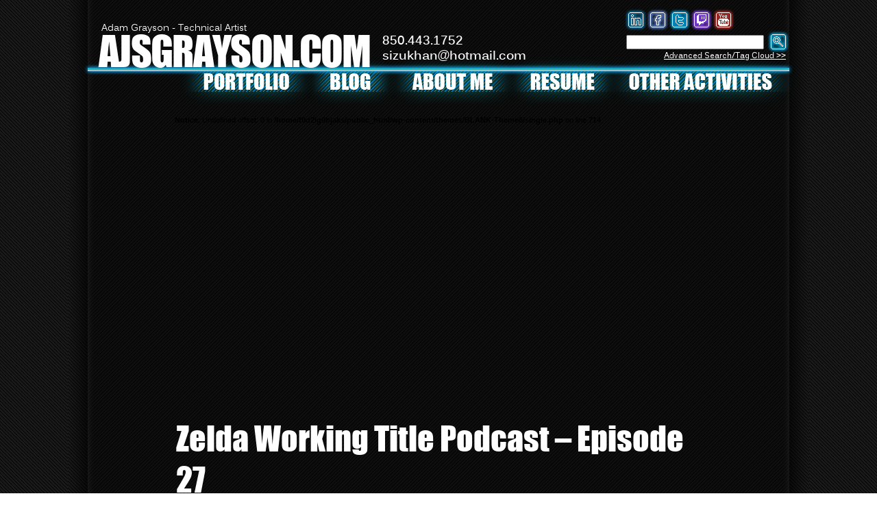

--- FILE ---
content_type: text/html; charset=UTF-8
request_url: http://ajsgrayson.com/my-works/zelda-working-title-podcast-episode-27/
body_size: 7175
content:

<!DOCTYPE html>
<html lang="en">

<head>
	<meta charset="UTF-8" />
	
	
	<title>
		     Zelda Working Title Podcast &#8211; Episode 27 - Ajsgrayson.com	</title>
    
	<link rel="shortcut icon" href="/favicon.ico">
	
	<link rel="stylesheet" href="http://ajsgrayson.com/wp-content/themes/BLANK-Theme6/style.css">
	
	<link rel="pingback" href="http://ajsgrayson.com/xmlrpc.php">

	
	<meta name='robots' content='max-image-preview:large' />
<link rel='dns-prefetch' href='//secure.gravatar.com' />
<link rel='dns-prefetch' href='//s.w.org' />
<link rel='dns-prefetch' href='//v0.wordpress.com' />
<link rel='dns-prefetch' href='//c0.wp.com' />
<link rel="alternate" type="application/rss+xml" title="Ajsgrayson.com &raquo; Zelda Working Title Podcast &#8211; Episode 27 Comments Feed" href="http://ajsgrayson.com/my-works/zelda-working-title-podcast-episode-27/feed/" />
<script type="text/javascript">
window._wpemojiSettings = {"baseUrl":"https:\/\/s.w.org\/images\/core\/emoji\/13.1.0\/72x72\/","ext":".png","svgUrl":"https:\/\/s.w.org\/images\/core\/emoji\/13.1.0\/svg\/","svgExt":".svg","source":{"concatemoji":"http:\/\/ajsgrayson.com\/wp-includes\/js\/wp-emoji-release.min.js?ver=5.9.12"}};
/*! This file is auto-generated */
!function(e,a,t){var n,r,o,i=a.createElement("canvas"),p=i.getContext&&i.getContext("2d");function s(e,t){var a=String.fromCharCode;p.clearRect(0,0,i.width,i.height),p.fillText(a.apply(this,e),0,0);e=i.toDataURL();return p.clearRect(0,0,i.width,i.height),p.fillText(a.apply(this,t),0,0),e===i.toDataURL()}function c(e){var t=a.createElement("script");t.src=e,t.defer=t.type="text/javascript",a.getElementsByTagName("head")[0].appendChild(t)}for(o=Array("flag","emoji"),t.supports={everything:!0,everythingExceptFlag:!0},r=0;r<o.length;r++)t.supports[o[r]]=function(e){if(!p||!p.fillText)return!1;switch(p.textBaseline="top",p.font="600 32px Arial",e){case"flag":return s([127987,65039,8205,9895,65039],[127987,65039,8203,9895,65039])?!1:!s([55356,56826,55356,56819],[55356,56826,8203,55356,56819])&&!s([55356,57332,56128,56423,56128,56418,56128,56421,56128,56430,56128,56423,56128,56447],[55356,57332,8203,56128,56423,8203,56128,56418,8203,56128,56421,8203,56128,56430,8203,56128,56423,8203,56128,56447]);case"emoji":return!s([10084,65039,8205,55357,56613],[10084,65039,8203,55357,56613])}return!1}(o[r]),t.supports.everything=t.supports.everything&&t.supports[o[r]],"flag"!==o[r]&&(t.supports.everythingExceptFlag=t.supports.everythingExceptFlag&&t.supports[o[r]]);t.supports.everythingExceptFlag=t.supports.everythingExceptFlag&&!t.supports.flag,t.DOMReady=!1,t.readyCallback=function(){t.DOMReady=!0},t.supports.everything||(n=function(){t.readyCallback()},a.addEventListener?(a.addEventListener("DOMContentLoaded",n,!1),e.addEventListener("load",n,!1)):(e.attachEvent("onload",n),a.attachEvent("onreadystatechange",function(){"complete"===a.readyState&&t.readyCallback()})),(n=t.source||{}).concatemoji?c(n.concatemoji):n.wpemoji&&n.twemoji&&(c(n.twemoji),c(n.wpemoji)))}(window,document,window._wpemojiSettings);
</script>
<style type="text/css">
img.wp-smiley,
img.emoji {
	display: inline !important;
	border: none !important;
	box-shadow: none !important;
	height: 1em !important;
	width: 1em !important;
	margin: 0 0.07em !important;
	vertical-align: -0.1em !important;
	background: none !important;
	padding: 0 !important;
}
</style>
	<link rel='stylesheet' id='wp-block-library-css'  href='https://c0.wp.com/c/5.9.12/wp-includes/css/dist/block-library/style.min.css' type='text/css' media='all' />
<style id='wp-block-library-inline-css' type='text/css'>
.has-text-align-justify{text-align:justify;}
</style>
<style id='wp-block-library-theme-inline-css' type='text/css'>
.wp-block-audio figcaption{color:#555;font-size:13px;text-align:center}.is-dark-theme .wp-block-audio figcaption{color:hsla(0,0%,100%,.65)}.wp-block-code>code{font-family:Menlo,Consolas,monaco,monospace;color:#1e1e1e;padding:.8em 1em;border:1px solid #ddd;border-radius:4px}.wp-block-embed figcaption{color:#555;font-size:13px;text-align:center}.is-dark-theme .wp-block-embed figcaption{color:hsla(0,0%,100%,.65)}.blocks-gallery-caption{color:#555;font-size:13px;text-align:center}.is-dark-theme .blocks-gallery-caption{color:hsla(0,0%,100%,.65)}.wp-block-image figcaption{color:#555;font-size:13px;text-align:center}.is-dark-theme .wp-block-image figcaption{color:hsla(0,0%,100%,.65)}.wp-block-pullquote{border-top:4px solid;border-bottom:4px solid;margin-bottom:1.75em;color:currentColor}.wp-block-pullquote__citation,.wp-block-pullquote cite,.wp-block-pullquote footer{color:currentColor;text-transform:uppercase;font-size:.8125em;font-style:normal}.wp-block-quote{border-left:.25em solid;margin:0 0 1.75em;padding-left:1em}.wp-block-quote cite,.wp-block-quote footer{color:currentColor;font-size:.8125em;position:relative;font-style:normal}.wp-block-quote.has-text-align-right{border-left:none;border-right:.25em solid;padding-left:0;padding-right:1em}.wp-block-quote.has-text-align-center{border:none;padding-left:0}.wp-block-quote.is-large,.wp-block-quote.is-style-large,.wp-block-quote.is-style-plain{border:none}.wp-block-search .wp-block-search__label{font-weight:700}.wp-block-group:where(.has-background){padding:1.25em 2.375em}.wp-block-separator{border:none;border-bottom:2px solid;margin-left:auto;margin-right:auto;opacity:.4}.wp-block-separator:not(.is-style-wide):not(.is-style-dots){width:100px}.wp-block-separator.has-background:not(.is-style-dots){border-bottom:none;height:1px}.wp-block-separator.has-background:not(.is-style-wide):not(.is-style-dots){height:2px}.wp-block-table thead{border-bottom:3px solid}.wp-block-table tfoot{border-top:3px solid}.wp-block-table td,.wp-block-table th{padding:.5em;border:1px solid;word-break:normal}.wp-block-table figcaption{color:#555;font-size:13px;text-align:center}.is-dark-theme .wp-block-table figcaption{color:hsla(0,0%,100%,.65)}.wp-block-video figcaption{color:#555;font-size:13px;text-align:center}.is-dark-theme .wp-block-video figcaption{color:hsla(0,0%,100%,.65)}.wp-block-template-part.has-background{padding:1.25em 2.375em;margin-top:0;margin-bottom:0}
</style>
<link rel='stylesheet' id='mediaelement-css'  href='https://c0.wp.com/c/5.9.12/wp-includes/js/mediaelement/mediaelementplayer-legacy.min.css' type='text/css' media='all' />
<link rel='stylesheet' id='wp-mediaelement-css'  href='https://c0.wp.com/c/5.9.12/wp-includes/js/mediaelement/wp-mediaelement.min.css' type='text/css' media='all' />
<style id='global-styles-inline-css' type='text/css'>
body{--wp--preset--color--black: #000000;--wp--preset--color--cyan-bluish-gray: #abb8c3;--wp--preset--color--white: #ffffff;--wp--preset--color--pale-pink: #f78da7;--wp--preset--color--vivid-red: #cf2e2e;--wp--preset--color--luminous-vivid-orange: #ff6900;--wp--preset--color--luminous-vivid-amber: #fcb900;--wp--preset--color--light-green-cyan: #7bdcb5;--wp--preset--color--vivid-green-cyan: #00d084;--wp--preset--color--pale-cyan-blue: #8ed1fc;--wp--preset--color--vivid-cyan-blue: #0693e3;--wp--preset--color--vivid-purple: #9b51e0;--wp--preset--gradient--vivid-cyan-blue-to-vivid-purple: linear-gradient(135deg,rgba(6,147,227,1) 0%,rgb(155,81,224) 100%);--wp--preset--gradient--light-green-cyan-to-vivid-green-cyan: linear-gradient(135deg,rgb(122,220,180) 0%,rgb(0,208,130) 100%);--wp--preset--gradient--luminous-vivid-amber-to-luminous-vivid-orange: linear-gradient(135deg,rgba(252,185,0,1) 0%,rgba(255,105,0,1) 100%);--wp--preset--gradient--luminous-vivid-orange-to-vivid-red: linear-gradient(135deg,rgba(255,105,0,1) 0%,rgb(207,46,46) 100%);--wp--preset--gradient--very-light-gray-to-cyan-bluish-gray: linear-gradient(135deg,rgb(238,238,238) 0%,rgb(169,184,195) 100%);--wp--preset--gradient--cool-to-warm-spectrum: linear-gradient(135deg,rgb(74,234,220) 0%,rgb(151,120,209) 20%,rgb(207,42,186) 40%,rgb(238,44,130) 60%,rgb(251,105,98) 80%,rgb(254,248,76) 100%);--wp--preset--gradient--blush-light-purple: linear-gradient(135deg,rgb(255,206,236) 0%,rgb(152,150,240) 100%);--wp--preset--gradient--blush-bordeaux: linear-gradient(135deg,rgb(254,205,165) 0%,rgb(254,45,45) 50%,rgb(107,0,62) 100%);--wp--preset--gradient--luminous-dusk: linear-gradient(135deg,rgb(255,203,112) 0%,rgb(199,81,192) 50%,rgb(65,88,208) 100%);--wp--preset--gradient--pale-ocean: linear-gradient(135deg,rgb(255,245,203) 0%,rgb(182,227,212) 50%,rgb(51,167,181) 100%);--wp--preset--gradient--electric-grass: linear-gradient(135deg,rgb(202,248,128) 0%,rgb(113,206,126) 100%);--wp--preset--gradient--midnight: linear-gradient(135deg,rgb(2,3,129) 0%,rgb(40,116,252) 100%);--wp--preset--duotone--dark-grayscale: url('#wp-duotone-dark-grayscale');--wp--preset--duotone--grayscale: url('#wp-duotone-grayscale');--wp--preset--duotone--purple-yellow: url('#wp-duotone-purple-yellow');--wp--preset--duotone--blue-red: url('#wp-duotone-blue-red');--wp--preset--duotone--midnight: url('#wp-duotone-midnight');--wp--preset--duotone--magenta-yellow: url('#wp-duotone-magenta-yellow');--wp--preset--duotone--purple-green: url('#wp-duotone-purple-green');--wp--preset--duotone--blue-orange: url('#wp-duotone-blue-orange');--wp--preset--font-size--small: 13px;--wp--preset--font-size--medium: 20px;--wp--preset--font-size--large: 36px;--wp--preset--font-size--x-large: 42px;}.has-black-color{color: var(--wp--preset--color--black) !important;}.has-cyan-bluish-gray-color{color: var(--wp--preset--color--cyan-bluish-gray) !important;}.has-white-color{color: var(--wp--preset--color--white) !important;}.has-pale-pink-color{color: var(--wp--preset--color--pale-pink) !important;}.has-vivid-red-color{color: var(--wp--preset--color--vivid-red) !important;}.has-luminous-vivid-orange-color{color: var(--wp--preset--color--luminous-vivid-orange) !important;}.has-luminous-vivid-amber-color{color: var(--wp--preset--color--luminous-vivid-amber) !important;}.has-light-green-cyan-color{color: var(--wp--preset--color--light-green-cyan) !important;}.has-vivid-green-cyan-color{color: var(--wp--preset--color--vivid-green-cyan) !important;}.has-pale-cyan-blue-color{color: var(--wp--preset--color--pale-cyan-blue) !important;}.has-vivid-cyan-blue-color{color: var(--wp--preset--color--vivid-cyan-blue) !important;}.has-vivid-purple-color{color: var(--wp--preset--color--vivid-purple) !important;}.has-black-background-color{background-color: var(--wp--preset--color--black) !important;}.has-cyan-bluish-gray-background-color{background-color: var(--wp--preset--color--cyan-bluish-gray) !important;}.has-white-background-color{background-color: var(--wp--preset--color--white) !important;}.has-pale-pink-background-color{background-color: var(--wp--preset--color--pale-pink) !important;}.has-vivid-red-background-color{background-color: var(--wp--preset--color--vivid-red) !important;}.has-luminous-vivid-orange-background-color{background-color: var(--wp--preset--color--luminous-vivid-orange) !important;}.has-luminous-vivid-amber-background-color{background-color: var(--wp--preset--color--luminous-vivid-amber) !important;}.has-light-green-cyan-background-color{background-color: var(--wp--preset--color--light-green-cyan) !important;}.has-vivid-green-cyan-background-color{background-color: var(--wp--preset--color--vivid-green-cyan) !important;}.has-pale-cyan-blue-background-color{background-color: var(--wp--preset--color--pale-cyan-blue) !important;}.has-vivid-cyan-blue-background-color{background-color: var(--wp--preset--color--vivid-cyan-blue) !important;}.has-vivid-purple-background-color{background-color: var(--wp--preset--color--vivid-purple) !important;}.has-black-border-color{border-color: var(--wp--preset--color--black) !important;}.has-cyan-bluish-gray-border-color{border-color: var(--wp--preset--color--cyan-bluish-gray) !important;}.has-white-border-color{border-color: var(--wp--preset--color--white) !important;}.has-pale-pink-border-color{border-color: var(--wp--preset--color--pale-pink) !important;}.has-vivid-red-border-color{border-color: var(--wp--preset--color--vivid-red) !important;}.has-luminous-vivid-orange-border-color{border-color: var(--wp--preset--color--luminous-vivid-orange) !important;}.has-luminous-vivid-amber-border-color{border-color: var(--wp--preset--color--luminous-vivid-amber) !important;}.has-light-green-cyan-border-color{border-color: var(--wp--preset--color--light-green-cyan) !important;}.has-vivid-green-cyan-border-color{border-color: var(--wp--preset--color--vivid-green-cyan) !important;}.has-pale-cyan-blue-border-color{border-color: var(--wp--preset--color--pale-cyan-blue) !important;}.has-vivid-cyan-blue-border-color{border-color: var(--wp--preset--color--vivid-cyan-blue) !important;}.has-vivid-purple-border-color{border-color: var(--wp--preset--color--vivid-purple) !important;}.has-vivid-cyan-blue-to-vivid-purple-gradient-background{background: var(--wp--preset--gradient--vivid-cyan-blue-to-vivid-purple) !important;}.has-light-green-cyan-to-vivid-green-cyan-gradient-background{background: var(--wp--preset--gradient--light-green-cyan-to-vivid-green-cyan) !important;}.has-luminous-vivid-amber-to-luminous-vivid-orange-gradient-background{background: var(--wp--preset--gradient--luminous-vivid-amber-to-luminous-vivid-orange) !important;}.has-luminous-vivid-orange-to-vivid-red-gradient-background{background: var(--wp--preset--gradient--luminous-vivid-orange-to-vivid-red) !important;}.has-very-light-gray-to-cyan-bluish-gray-gradient-background{background: var(--wp--preset--gradient--very-light-gray-to-cyan-bluish-gray) !important;}.has-cool-to-warm-spectrum-gradient-background{background: var(--wp--preset--gradient--cool-to-warm-spectrum) !important;}.has-blush-light-purple-gradient-background{background: var(--wp--preset--gradient--blush-light-purple) !important;}.has-blush-bordeaux-gradient-background{background: var(--wp--preset--gradient--blush-bordeaux) !important;}.has-luminous-dusk-gradient-background{background: var(--wp--preset--gradient--luminous-dusk) !important;}.has-pale-ocean-gradient-background{background: var(--wp--preset--gradient--pale-ocean) !important;}.has-electric-grass-gradient-background{background: var(--wp--preset--gradient--electric-grass) !important;}.has-midnight-gradient-background{background: var(--wp--preset--gradient--midnight) !important;}.has-small-font-size{font-size: var(--wp--preset--font-size--small) !important;}.has-medium-font-size{font-size: var(--wp--preset--font-size--medium) !important;}.has-large-font-size{font-size: var(--wp--preset--font-size--large) !important;}.has-x-large-font-size{font-size: var(--wp--preset--font-size--x-large) !important;}
</style>
<link rel='stylesheet' id='jetpack_css-css'  href='https://c0.wp.com/p/jetpack/10.6.2/css/jetpack.css' type='text/css' media='all' />
<link rel="https://api.w.org/" href="http://ajsgrayson.com/wp-json/" /><link rel="alternate" type="application/json" href="http://ajsgrayson.com/wp-json/wp/v2/posts/467" /><link rel="canonical" href="http://ajsgrayson.com/my-works/zelda-working-title-podcast-episode-27/" />
<link rel='shortlink' href='https://wp.me/p1AcUp-7x' />
<link rel="alternate" type="application/json+oembed" href="http://ajsgrayson.com/wp-json/oembed/1.0/embed?url=http%3A%2F%2Fajsgrayson.com%2Fmy-works%2Fzelda-working-title-podcast-episode-27%2F" />
<link rel="alternate" type="text/xml+oembed" href="http://ajsgrayson.com/wp-json/oembed/1.0/embed?url=http%3A%2F%2Fajsgrayson.com%2Fmy-works%2Fzelda-working-title-podcast-episode-27%2F&#038;format=xml" />
<style type='text/css'>img#wpstats{display:none}</style>
	<style type="text/css">.recentcomments a{display:inline !important;padding:0 !important;margin:0 !important;}</style></head>

<body class="post-template-default single single-post postid-467 single-format-standard">
	<script type="text/javascript" language="javascript">
	var movingDownArr = new Array();
	var movingUp = null;
	var top = 2;
	var interval = null;
	var moving = 0;
	var moveFunc;
	
	function titleMoveUp(elementName)
	{
		//put the previously hovered element in the 'movingDownArr'
		var prevMoving = movingUp; //don't need.  now...
		if(prevMoving != null)
		{
			movingDownArr.push(prevMoving);
		}
		//new moving up element
		movingUp = elementName.children[0].children[2];
	
		moveFunc = function() 
		{
			//decrement/increment first or last in for loop?...
			
			//move up
			if(movingUp != null)//is the problem the interval being cleared or movingUp equaling null?
			{
				if(parseInt(movingUp.style.top.replace("px", "")) > parseInt(movingUp.style.height.replace("px",""))-movingUp.children[0].clientHeight)
				{
					var topStyleInt = parseInt(movingUp.style.top.replace("px", ""));
					topStyleInt -= 2;
					movingUp.style.top = topStyleInt+"px";
				}
				else
				{
					movingUp = null;
					if(moving > 0)
					{
						moving--;
					}
				}
			}
	
			//move down
			var removeArr = new Array();
			for(var i=0; i<movingDownArr.length; i++)
			{
				if(parseInt(movingDownArr[i].style.top.replace("px", "")) < parseInt(movingDownArr[i].style.height.replace("px",""))) //don't move past the div's hidden value that is its max height.
				{
					var topStyleInt = parseInt(movingDownArr[i].style.top.replace("px", ""));
					topStyleInt += 2;
					movingDownArr[i].style.top = topStyleInt+"px";
				}
				else
				{
					removeArr.push(i);
					moving--;
					break;//??
				}
			}
			for(var i=0; i<removeArr.length;i++)
			{
				movingDownArr.splice(removeArr[i], 1);
			}
			
			if(moving == 0)
			{
				clearInterval(interval);
				interval = null;
			}
		}
		////////////////////////////////////////////////////////
		var alreadyInArr = false;
		
		for(var i=0; i<movingDownArr.length; i++)
		{
			if(movingUp == movingDownArr[i])
			{
				movingDownArr.splice(i, 1);
				alreadyInArr = true;
			}
		}
		//if(!alreadyInArr)//array that has elements that are moving, instead of an int recoring the moving elements
		//{
			moving++;
		//}
			
		if(moving == 1 && !alreadyInArr)
		{
			moving += movingDownArr.length;
			clearInterval(interval);
			interval = setInterval(moveFunc, 10);
		}								
	}
	
	function titleMoveDown(elementName)
	{
		movingUp = null;
		movingDownArr.push(elementName.children[0].children[2]);
		moving++;
		if(interval == null)
		{
			interval = setInterval(moveFunc, 10); //could set global variable to specify if this is the only element that has been moused out and needs to move down.  check that variable on line 94.
		}
	}
	
	function activateGame(imgURL)
	{
		//These variables used to be global to the JS.  Don't THINK they need to be anymore, but they might... >_>
		var iframe = document.createElement("iframe");
		//SETATTRIBUTE NOT SUPPORTED BY <= IE8!!!
		iframe.width = "758";
		iframe.height = "426";
		iframe.frameborder = "0";
		iframe.allowfullscreen = "";
		iframe.setAttribute("frameborder", "0");
		iframe.setAttribute("allowfullscreen", "");
		
		iframe.src = imgURL;
		document.getElementsByName("Header Div")[0].replaceChild(iframe, document.getElementsByName("Header Div")[0].firstChild);
		//As of 11/17/13, these are not used.  If I reintroduce the rotating gallery, I will probably need these (or variables like them).
		//gameActive = true;
		//videoActive = false;
	}
</script>


	<div id="container">
		<div id="banner">
			<div class="headerWords">
				<div style="font-family: Kalinga; font-size: 14px; position: absolute; top: 31px; letter-spacing: 0em; left: 20px;">
					Adam Grayson - Technical Artist
				</div>
				<div style="position:relative; z-index:1;">
					 <a href="http://ajsgrayson.com/" target="_self" title="Home" style="text-decoration:none;">
						AJSGRAYSON.COM
					</a>
				</div>
				<div title="Call Adam!" style="font-family: Kalinga Bold; font-size: 18px; letter-spacing: 0em; position: absolute; top: 45px; left: 430px;">
					850.443.1752
				</div>
				<div id="headerEmail" style="z-index:1;">
					<a href="mailto:sizukhan@hotmail.com" title="E-mail Adam!">
						sizukhan@hotmail.com
					</a>
				</div>
				<div style="position: absolute; top: 11px; right: 78px; z-index:2">
					<a href="http://www.linkedin.com/pub/adam-grayson/68/95b/774/" title="Connect with Adam on LinkedIn!">
						<img src="/images/globals/contactIcons/linkedInIcon.png" style="position:absolute; right:128px; padding-left:0px;" onmouseover="this.src='/images/globals/contactIcons/linkedInIcon_hover.png';" onmouseout="this.src='/images/globals/contactIcons/linkedInIcon.png'" onclick="this.src='/images/globals/contactIcons/linkedInIcon.png'">
					</a>
					<a href="http://www.facebook.com/profile.php?id=2059001" title="Friend Adam on Facebook!">
						<img src="/images/globals/contactIcons/facebookIcon.png" style="position:absolute; right:96px; padding-left:0px;" onmouseover="this.src='/images/globals/contactIcons/facebookIcon_hover.png';" onmouseout="this.src='/images/globals/contactIcons/facebookIcon.png'" onclick="this.src='/images/globals/contactIcons/facebookIcon.png'">
					</a>
					<a href="https://twitter.com/Sizukhan" title="Follow Adam on Twitter!">
						<img src="/images/globals/contactIcons/twitterIcon.png" style="position:absolute; right:64px; padding-left:0px;" onmouseover="this.src='/images/globals/contactIcons/twitterIcon_hover.png';" onmouseout="this.src='/images/globals/contactIcons/twitterIcon.png'" onclick="this.src='/images/globals/contactIcons/twitterIcon.png'">
					</a>
					<a href="https://www.twitch.tv/sizukhan" title="Follow and subscribe to Adam's Twitch channel!">
						<img src="/images/globals/contactIcons/twitchIcon.png" style="position:absolute; right:32px; padding-left:0px;" onmouseover="this.src='/images/globals/contactIcons/twitchIcon_hover.png';" onmouseout="this.src='/images/globals/contactIcons/twitchIcon.png'" onclick="this.src='/images/globals/contactIcons/twitchIcon.png'">
					</a>
					<a href="https://www.youtube.com/@Sizukhan" title="Subscribe to Adam's YouTube channel!">
						<img src="/images/globals/contactIcons/youTubeIcon.png" style="position:absolute; right:0px; padding-left:0px;" onmouseover="this.src='/images/globals/contactIcons/youTubeIcon_hover.png';" onmouseout="this.src='/images/globals/contactIcons/youTubeIcon.png'" onclick="this.src='/images/globals/contactIcons/youTubeIcon.png'">
					</a>
				</div>
				<div style="position:absolute; top:4px; right: 6px; z-index:1;">
					<form action="http://ajsgrayson.com" id="searchform" method="get">
						<input type="text" name="s" value="" style="width:193px; position:relative; left:10px;">
						<input type="image" value="Quick Search" src="/images/globals/searchIcon_blue.png" style="position:relative; top:11px; left:6px;" onmouseover="src='/images/globals/searchIcon_cyan.png';" onmouseout="src='/images/globals/searchIcon_blue.png';" onclick="src='/images/globals/searchIcon_blue.png';">
					</form>
				</div>
				<div style="position:absolute; font-family:Kalinga; font-size:12px; right:5px; top:72px; letter-spacing:0px; z-index:1;" id="tagCloudNav">
					<a href="http://ajsgrayson.com/tag-cloud/">Advanced Search/Tag Cloud &gt;&gt;</a>
				</div>
			</div>
		</div>
		<div style="position:relative; background-image: url('/images/globals/containerBar.png'); margin-left:23px; width:1036px; height:17px; top:-7px;"></div>

		<map name="portfolioMap">
			<area shape="rect" coords="28,21,178,51" href="http://ajsgrayson.com/portfolio/" name="Portfolio" title="Portfolio" onmouseover="document.getElementById('portfolioNav').src='/images/globals/portfolio_wordAndBG_green.png';" onmouseout="document.getElementById('portfolioNav').src='/images/globals/portfolio_wordAndBG.png';">
		</map>
		<map name="blogMap">
			<area shape="rect" coords="29,21,107,51" href="http://ajsgrayson.com/blog/" name="Blog" title="Blog" onmouseover="document.getElementById('blogNav').src='/images/globals/blog_wordAndBG_green.png';" onmouseout="document.getElementById('blogNav').src='/images/globals/blog_wordAndBG.png';">
		</map>
		<map name="aboutMeMap">
			<area shape="rect" coords="28,21,165,51" href="http://ajsgrayson.com/about-me/" name="About Me" title="About Me" onmouseover="document.getElementById('aboutMeNav').src='/images/globals/aboutMe_wordAndBG_green.png';" onmouseout="document.getElementById('aboutMeNav').src='/images/globals/aboutMe_wordAndBG.png';">
		</map>
		<map name="resumeMap">
			<area shape="rect" coords="12,21,158,51" href="/resume.pdf" name="Resume" title="Resume" onmouseover="document.getElementById('resumeNav').src='/images/globals/resume_wordAndBG_green.png';" onmouseout="document.getElementById('resumeNav').src='/images/globals/resume_wordAndBG.png';">
		</map>
		<map name="otherActivitiesMap">
			<area shape="rect" coords="26,21,255,51" href="http://ajsgrayson.com/other-activities/" name="Other Activities" title="Other Activities" onmouseover="document.getElementById('otherActivitiesNav').src='/images/globals/otherActivities_wordAndBG_green.png';" onmouseout="document.getElementById('otherActivitiesNav').src='/images/globals/otherActivities_wordAndBG.png';">
		</map>

		<div style="position:relative; margin-top:-34px;">
			<img src="/images/globals/portfolio_wordAndBG.png" style="position: relative; left: 160px;" id="portfolioNav" usemap="#portfolioMap">
			<img src="/images/globals/blog_wordAndBG.png" style="position: absolute; left: 344px;" id="blogNav" usemap="#blogMap">
			<img src="/images/globals/aboutMe_wordAndBG.png" style="position: absolute; left: 465px;" id="aboutMeNav" usemap="#aboutMeMap">
			<img src="/images/globals/resume_wordAndBG.png" style="position: absolute; left: 637px;" id="resumeNav" usemap="#resumeMap">
			<img src="/images/globals/otherActivities_wordAndBG.png" style="position: absolute; left: 783px;" id="otherActivitiesNav" usemap="#otherActivitiesMap">
		</div>
        <div id="sidebarContentAndRight" class="clearfix"><div id="sidebarAndContent" class="clearfix">
				
		
<div id="content">
	<br />
<b>Notice</b>:  Undefined offset: 0 in <b>/home/f0d2ig0bjaks/public_html/wp-content/themes/BLANK-Theme6/single.php</b> on line <b>714</b><br />
<div class="image_single" name="Header Div"><img src="" name="Header Image - image" /></div>	<div class="sectionHeader">
		Zelda Working Title Podcast &#8211; Episode 27	</div>
	<div class="singleDate">
				Added Thursday, February 23rd, 2012	</div>
	<div class="sectionContent">
		<p>In episode 27 we discuss the most iconic game creators in the industry today. How good are their games? Do they deserve their celebrity status? I think we might actually talk about that stuff on this episode.</p>
<p>Featuring Adam, Alex, Matt and Nick.</p>
<p><a href="/WTPodcast/ZWTPodcast_ep27.mp3">Listen to this episode!</a></p><div class="singleThumbnails"></div>					<div class="singleTags">Tags: <a onclick="isSearchbarEmpty(this)" class="unselected">collaborative</a>, <a onclick="isSearchbarEmpty(this)" class="unselected">episode</a>, <a onclick="isSearchbarEmpty(this)" class="unselected">podcast</a>, <a onclick="isSearchbarEmpty(this)" class="unselected">The Legend of Zelda</a>, <a onclick="isSearchbarEmpty(this)" class="unselected">video games</a>, <a onclick="isSearchbarEmpty(this)" class="unselected">Zelda</a>		</div>
	</div>
</div> </div><!-- end sidebarAndContent -->


</div><!-- end siderbarContentAndRight -->

		<div style="position:relative; background-image: url('/images/globals/containerBar.png'); margin-left:23px; width:1036px; height:17px; top: -3px;"></div>
		<div id="footer" style="margin-top:-4px;">
			&copy;Adam J. S. Grayson 2006-2026		</div>

	<script type='text/javascript' src='https://c0.wp.com/c/5.9.12/wp-includes/js/comment-reply.min.js' id='comment-reply-js'></script>
<script src='https://stats.wp.com/e-202604.js' defer></script>
<script>
	_stq = window._stq || [];
	_stq.push([ 'view', {v:'ext',j:'1:10.6.2',blog:'23405769',post:'467',tz:'-5',srv:'ajsgrayson.com'} ]);
	_stq.push([ 'clickTrackerInit', '23405769', '467' ]);
</script>
<!-- this is the little admin bar at the top.  i don't know if it's there for everyone.  i think that might be why there is a top margin to #container -->
	</div> <!--end container-->
	
	<!-- Don't forget analytics -->
	
</body>

</html>
